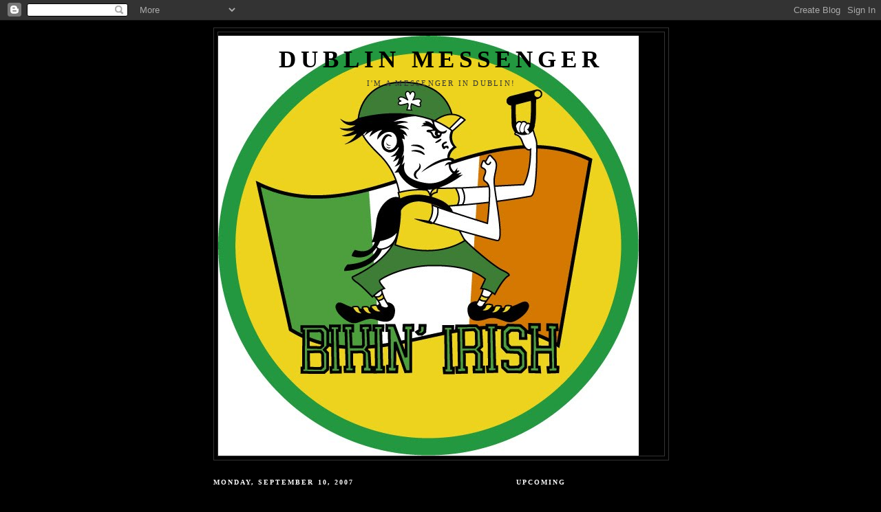

--- FILE ---
content_type: text/html; charset=UTF-8
request_url: https://dublinmessengers.blogspot.com/2007/09/x-days-zurich-dec-26th-jan-1st.html?showComment=1189439460000
body_size: 11388
content:
<!DOCTYPE html>
<html dir='ltr'>
<head>
<link href='https://www.blogger.com/static/v1/widgets/2944754296-widget_css_bundle.css' rel='stylesheet' type='text/css'/>
<meta content='text/html; charset=UTF-8' http-equiv='Content-Type'/>
<meta content='blogger' name='generator'/>
<link href='https://dublinmessengers.blogspot.com/favicon.ico' rel='icon' type='image/x-icon'/>
<link href='http://dublinmessengers.blogspot.com/2007/09/x-days-zurich-dec-26th-jan-1st.html' rel='canonical'/>
<link rel="alternate" type="application/atom+xml" title="Dublin Messenger - Atom" href="https://dublinmessengers.blogspot.com/feeds/posts/default" />
<link rel="alternate" type="application/rss+xml" title="Dublin Messenger - RSS" href="https://dublinmessengers.blogspot.com/feeds/posts/default?alt=rss" />
<link rel="service.post" type="application/atom+xml" title="Dublin Messenger - Atom" href="https://www.blogger.com/feeds/9152441448385423858/posts/default" />

<link rel="alternate" type="application/atom+xml" title="Dublin Messenger - Atom" href="https://dublinmessengers.blogspot.com/feeds/3679083878767204041/comments/default" />
<!--Can't find substitution for tag [blog.ieCssRetrofitLinks]-->
<link href='https://blogger.googleusercontent.com/img/b/R29vZ2xl/AVvXsEgdthWJmwPThHeEf3IynWesFKV-iF7O3GM9MWgkvdqghzvVFc5nnNtl1FNbJgBX5-c5BU3k2fnlqlJRb6eZ962ap7NNyWiLSMbPHb_jxZ3auYJjHMRM_TK3DQMCCgCRsC5ejbCPR1Dx5dk/s320/x-days_webflyer.jpg' rel='image_src'/>
<meta content='http://dublinmessengers.blogspot.com/2007/09/x-days-zurich-dec-26th-jan-1st.html' property='og:url'/>
<meta content='X-Days Zurich, Dec 26th-Jan 1st' property='og:title'/>
<meta content='Zurich are having their 2nd X-Days event this Christmas and New Years. No Irish made it last year, but by all accounts it was a sick week. J...' property='og:description'/>
<meta content='https://blogger.googleusercontent.com/img/b/R29vZ2xl/AVvXsEgdthWJmwPThHeEf3IynWesFKV-iF7O3GM9MWgkvdqghzvVFc5nnNtl1FNbJgBX5-c5BU3k2fnlqlJRb6eZ962ap7NNyWiLSMbPHb_jxZ3auYJjHMRM_TK3DQMCCgCRsC5ejbCPR1Dx5dk/w1200-h630-p-k-no-nu/x-days_webflyer.jpg' property='og:image'/>
<title>Dublin Messenger: X-Days Zurich, Dec 26th-Jan 1st</title>
<style id='page-skin-1' type='text/css'><!--
/*
-----------------------------------------------
Blogger Template Style
Name:     Minima Black
Date:     26 Feb 2004
Updated by: Blogger Team
----------------------------------------------- */
/* Use this with templates/template-twocol.html */
body {
background:#000000;
margin:0;
color:#cccccc;
font: x-small "Trebuchet MS", Trebuchet, Verdana, Sans-serif;
font-size/* */:/**/small;
font-size: /**/small;
text-align: center;
}
a:link {
color:#66B5FF;
text-decoration:none;
}
a:visited {
color:#ff66e1;
text-decoration:none;
}
a:hover {
color:#C94093;
text-decoration:underline;
}
a img {
border-width:0;
}
/* Header
-----------------------------------------------
*/
#header-wrapper {
width:660px;
margin:0 auto 10px;
border:1px solid #333333;
}
#header-inner {
background-position: center;
margin-left: auto;
margin-right: auto;
}
#header {
margin: 5px;
border: 1px solid #333333;
text-align: center;
color:#000000;
}
#header h1 {
margin:5px 5px 0;
padding:15px 20px .25em;
line-height:1.2em;
text-transform:uppercase;
letter-spacing:.2em;
font: normal bold 266% Times, serif;
}
#header a {
color:#000000;
text-decoration:none;
}
#header a:hover {
color:#000000;
}
#header .description {
margin:0 5px 5px;
padding:0 20px 15px;
max-width:700px;
text-transform:uppercase;
letter-spacing:.2em;
line-height: 1.4em;
font: normal normal 86% Times, serif;
color: #333333;
}
#header img {
margin-left: auto;
margin-right: auto;
}
/* Outer-Wrapper
----------------------------------------------- */
#outer-wrapper {
width: 660px;
margin:0 auto;
padding:10px;
text-align:left;
font: normal normal 100% 'Trebuchet MS',Trebuchet,Verdana,Sans-serif;
}
#main-wrapper {
width: 410px;
float: left;
word-wrap: break-word; /* fix for long text breaking sidebar float in IE */
overflow: hidden;     /* fix for long non-text content breaking IE sidebar float */
}
#sidebar-wrapper {
width: 220px;
float: right;
word-wrap: break-word; /* fix for long text breaking sidebar float in IE */
overflow: hidden;     /* fix for long non-text content breaking IE sidebar float */
}
/* Headings
----------------------------------------------- */
h2 {
margin:1.5em 0 .75em;
font:normal bold 78% Times, serif;
line-height: 1.4em;
text-transform:uppercase;
letter-spacing:.2em;
color:#ffffff;
}
/* Posts
-----------------------------------------------
*/
h2.date-header {
margin:1.5em 0 .5em;
}
.post {
margin:.5em 0 1.5em;
border-bottom:1px dotted #333333;
padding-bottom:1.5em;
}
.post h3 {
margin:.25em 0 0;
padding:0 0 4px;
font-size:140%;
font-weight:normal;
line-height:1.4em;
color:#C94093;
}
.post h3 a, .post h3 a:visited, .post h3 strong {
display:block;
text-decoration:none;
color:#C94093;
font-weight:bold;
}
.post h3 strong, .post h3 a:hover {
color:#cccccc;
}
.post-body {
margin:0 0 .75em;
line-height:1.6em;
}
.post-body blockquote {
line-height:1.3em;
}
.post-footer {
margin: .75em 0;
color:#ffffff;
text-transform:uppercase;
letter-spacing:.1em;
font: normal normal 78% Times, serif;
line-height: 1.4em;
}
.comment-link {
margin-left:.6em;
}
.post img, table.tr-caption-container {
padding:4px;
border:1px solid #333333;
}
.tr-caption-container img {
border: none;
padding: 0;
}
.post blockquote {
margin:1em 20px;
}
.post blockquote p {
margin:.75em 0;
}
/* Comments
----------------------------------------------- */
#comments h4 {
margin:1em 0;
font-weight: bold;
line-height: 1.4em;
text-transform:uppercase;
letter-spacing:.2em;
color: #ffffff;
}
#comments-block {
margin:1em 0 1.5em;
line-height:1.6em;
}
#comments-block .comment-author {
margin:.5em 0;
}
#comments-block .comment-body {
margin:.25em 0 0;
}
#comments-block .comment-footer {
margin:-.25em 0 2em;
line-height: 1.4em;
text-transform:uppercase;
letter-spacing:.1em;
}
#comments-block .comment-body p {
margin:0 0 .75em;
}
.deleted-comment {
font-style:italic;
color:gray;
}
.feed-links {
clear: both;
line-height: 2.5em;
}
#blog-pager-newer-link {
float: left;
}
#blog-pager-older-link {
float: right;
}
#blog-pager {
text-align: center;
}
/* Sidebar Content
----------------------------------------------- */
.sidebar {
color: #cccccc;
line-height: 1.5em;
}
.sidebar ul {
list-style:none;
margin:0 0 0;
padding:0 0 0;
}
.sidebar li {
margin:0;
padding-top:0;
padding-right:0;
padding-bottom:.25em;
padding-left:15px;
text-indent:-15px;
line-height:1.5em;
}
.sidebar .widget, .main .widget {
border-bottom:1px dotted #333333;
margin:0 0 1.5em;
padding:0 0 1.5em;
}
.main .Blog {
border-bottom-width: 0;
}
/* Profile
----------------------------------------------- */
.profile-img {
float: left;
margin-top: 0;
margin-right: 5px;
margin-bottom: 5px;
margin-left: 0;
padding: 4px;
border: 1px solid #333333;
}
.profile-data {
margin:0;
text-transform:uppercase;
letter-spacing:.1em;
font: normal normal 78% Times, serif;
color: #ffffff;
font-weight: bold;
line-height: 1.6em;
}
.profile-datablock {
margin:.5em 0 .5em;
}
.profile-textblock {
margin: 0.5em 0;
line-height: 1.6em;
}
.profile-link {
font: normal normal 78% Times, serif;
text-transform: uppercase;
letter-spacing: .1em;
}
/* Footer
----------------------------------------------- */
#footer {
width:660px;
clear:both;
margin:0 auto;
padding-top:15px;
line-height: 1.6em;
text-transform:uppercase;
letter-spacing:.1em;
text-align: center;
}

--></style>
<link href='https://www.blogger.com/dyn-css/authorization.css?targetBlogID=9152441448385423858&amp;zx=3494cbb3-8ba9-40f6-ae1f-9541c9f01942' media='none' onload='if(media!=&#39;all&#39;)media=&#39;all&#39;' rel='stylesheet'/><noscript><link href='https://www.blogger.com/dyn-css/authorization.css?targetBlogID=9152441448385423858&amp;zx=3494cbb3-8ba9-40f6-ae1f-9541c9f01942' rel='stylesheet'/></noscript>
<meta name='google-adsense-platform-account' content='ca-host-pub-1556223355139109'/>
<meta name='google-adsense-platform-domain' content='blogspot.com'/>

</head>
<body>
<div class='navbar section' id='navbar'><div class='widget Navbar' data-version='1' id='Navbar1'><script type="text/javascript">
    function setAttributeOnload(object, attribute, val) {
      if(window.addEventListener) {
        window.addEventListener('load',
          function(){ object[attribute] = val; }, false);
      } else {
        window.attachEvent('onload', function(){ object[attribute] = val; });
      }
    }
  </script>
<div id="navbar-iframe-container"></div>
<script type="text/javascript" src="https://apis.google.com/js/platform.js"></script>
<script type="text/javascript">
      gapi.load("gapi.iframes:gapi.iframes.style.bubble", function() {
        if (gapi.iframes && gapi.iframes.getContext) {
          gapi.iframes.getContext().openChild({
              url: 'https://www.blogger.com/navbar/9152441448385423858?po\x3d3679083878767204041\x26origin\x3dhttps://dublinmessengers.blogspot.com',
              where: document.getElementById("navbar-iframe-container"),
              id: "navbar-iframe"
          });
        }
      });
    </script><script type="text/javascript">
(function() {
var script = document.createElement('script');
script.type = 'text/javascript';
script.src = '//pagead2.googlesyndication.com/pagead/js/google_top_exp.js';
var head = document.getElementsByTagName('head')[0];
if (head) {
head.appendChild(script);
}})();
</script>
</div></div>
<div id='outer-wrapper'><div id='wrap2'>
<!-- skip links for text browsers -->
<span id='skiplinks' style='display:none;'>
<a href='#main'>skip to main </a> |
      <a href='#sidebar'>skip to sidebar</a>
</span>
<div id='header-wrapper'>
<div class='header section' id='header'><div class='widget Header' data-version='1' id='Header1'>
<div id='header-inner' style='background-image: url("https://blogger.googleusercontent.com/img/b/R29vZ2xl/AVvXsEjNV4oo0x8vZJaCAjOpag-MGUKWMPRj2iMKTWwxX__5MxQ64hdgJHzvzJ_4g420bhGHdyoJ2XVTvaZ88HExbBzRwiA4pfys_00LxyPixzt68UpWu1IgVkpdNJqzVbgA9ACYvyBhFE4QmA9g/s660/fiona-1.jpg"); background-position: left; min-height: 611px; _height: 611px; background-repeat: no-repeat; '>
<div class='titlewrapper' style='background: transparent'>
<h1 class='title' style='background: transparent; border-width: 0px'>
<a href='https://dublinmessengers.blogspot.com/'>
Dublin Messenger
</a>
</h1>
</div>
<div class='descriptionwrapper'>
<p class='description'><span>I'm a messenger in Dublin!</span></p>
</div>
</div>
</div></div>
</div>
<div id='content-wrapper'>
<div id='crosscol-wrapper' style='text-align:center'>
<div class='crosscol no-items section' id='crosscol'></div>
</div>
<div id='main-wrapper'>
<div class='main section' id='main'><div class='widget Blog' data-version='1' id='Blog1'>
<div class='blog-posts hfeed'>

          <div class="date-outer">
        
<h2 class='date-header'><span>Monday, September 10, 2007</span></h2>

          <div class="date-posts">
        
<div class='post-outer'>
<div class='post hentry uncustomized-post-template' itemprop='blogPost' itemscope='itemscope' itemtype='http://schema.org/BlogPosting'>
<meta content='https://blogger.googleusercontent.com/img/b/R29vZ2xl/AVvXsEgdthWJmwPThHeEf3IynWesFKV-iF7O3GM9MWgkvdqghzvVFc5nnNtl1FNbJgBX5-c5BU3k2fnlqlJRb6eZ962ap7NNyWiLSMbPHb_jxZ3auYJjHMRM_TK3DQMCCgCRsC5ejbCPR1Dx5dk/s320/x-days_webflyer.jpg' itemprop='image_url'/>
<meta content='9152441448385423858' itemprop='blogId'/>
<meta content='3679083878767204041' itemprop='postId'/>
<a name='3679083878767204041'></a>
<h3 class='post-title entry-title' itemprop='name'>
X-Days Zurich, Dec 26th-Jan 1st
</h3>
<div class='post-header'>
<div class='post-header-line-1'></div>
</div>
<div class='post-body entry-content' id='post-body-3679083878767204041' itemprop='description articleBody'>
<a href="https://blogger.googleusercontent.com/img/b/R29vZ2xl/AVvXsEgdthWJmwPThHeEf3IynWesFKV-iF7O3GM9MWgkvdqghzvVFc5nnNtl1FNbJgBX5-c5BU3k2fnlqlJRb6eZ962ap7NNyWiLSMbPHb_jxZ3auYJjHMRM_TK3DQMCCgCRsC5ejbCPR1Dx5dk/s1600-h/x-days_webflyer.jpg" onblur="try {parent.deselectBloggerImageGracefully();} catch(e) {}"><img alt="" border="0" id="BLOGGER_PHOTO_ID_5108566299036560946" src="https://blogger.googleusercontent.com/img/b/R29vZ2xl/AVvXsEgdthWJmwPThHeEf3IynWesFKV-iF7O3GM9MWgkvdqghzvVFc5nnNtl1FNbJgBX5-c5BU3k2fnlqlJRb6eZ962ap7NNyWiLSMbPHb_jxZ3auYJjHMRM_TK3DQMCCgCRsC5ejbCPR1Dx5dk/s320/x-days_webflyer.jpg" style="margin: 0pt 10px 10px 0pt; float: left; cursor: pointer;" /></a><br />Zurich are having their 2nd X-Days event this Christmas and New Years. No Irish made it last year, but by all accounts it was a sick week. James Tait will attest to that, and we all know he knows a good party when he sees one.<br /><br />Just getting to see part of a proper 6-day event on a 50 degree banked indoor velodrome is good enough, but to have the chance to ride it, and race in front of the massive crowd that gathers there is another altogether.<br /><br />Add to that, alleycats, lake-jumping, fondue, massages, karaoke etc and you are guaranteed a great time. These guys know how to organise a great event. Food will be cheap, beer will be cheap.<br /><br />Check the website <a href="http://www.x-days-zurich.ch/">here</a> for registration info and some scoop from last years event. <a href="http://www.aerlingus.com/cgi-bin/obel01im1/bookonline/index.jsp">Aer Lingus</a> and <a href="http://www.swiss.com/web/EN/Pages/index.aspx?1189431182281&amp;Country=GB">Swiss air</a> fly direct and flights are going for between &#8364;200 and &#8364;250 at the minute. Consider it an early Christmas present to yourself, you've had a hard year, you've really earned it :)
<div style='clear: both;'></div>
</div>
<div class='post-footer'>
<div class='post-footer-line post-footer-line-1'>
<span class='post-author vcard'>
Posted by
<span class='fn' itemprop='author' itemscope='itemscope' itemtype='http://schema.org/Person'>
<meta content='https://www.blogger.com/profile/17359961299776696565' itemprop='url'/>
<a class='g-profile' href='https://www.blogger.com/profile/17359961299776696565' rel='author' title='author profile'>
<span itemprop='name'>Dublin Messengers</span>
</a>
</span>
</span>
<span class='post-timestamp'>
at
<meta content='http://dublinmessengers.blogspot.com/2007/09/x-days-zurich-dec-26th-jan-1st.html' itemprop='url'/>
<a class='timestamp-link' href='https://dublinmessengers.blogspot.com/2007/09/x-days-zurich-dec-26th-jan-1st.html' rel='bookmark' title='permanent link'><abbr class='published' itemprop='datePublished' title='2007-09-10T14:24:00+01:00'>2:24&#8239;PM</abbr></a>
</span>
<span class='post-comment-link'>
</span>
<span class='post-icons'>
<span class='item-control blog-admin pid-2063123165'>
<a href='https://www.blogger.com/post-edit.g?blogID=9152441448385423858&postID=3679083878767204041&from=pencil' title='Edit Post'>
<img alt='' class='icon-action' height='18' src='https://resources.blogblog.com/img/icon18_edit_allbkg.gif' width='18'/>
</a>
</span>
</span>
<div class='post-share-buttons goog-inline-block'>
</div>
</div>
<div class='post-footer-line post-footer-line-2'>
<span class='post-labels'>
Labels:
<a href='https://dublinmessengers.blogspot.com/search/label/Alleycats' rel='tag'>Alleycats</a>
</span>
</div>
<div class='post-footer-line post-footer-line-3'>
<span class='post-location'>
</span>
</div>
</div>
</div>
<div class='comments' id='comments'>
<a name='comments'></a>
<h4>1 comment:</h4>
<div id='Blog1_comments-block-wrapper'>
<dl class='avatar-comment-indent' id='comments-block'>
<dt class='comment-author ' id='c8915792486574160485'>
<a name='c8915792486574160485'></a>
<div class="avatar-image-container avatar-stock"><span dir="ltr"><a href="https://www.blogger.com/profile/06118156801745577238" target="" rel="nofollow" onclick="" class="avatar-hovercard" id="av-8915792486574160485-06118156801745577238"><img src="//www.blogger.com/img/blogger_logo_round_35.png" width="35" height="35" alt="" title="09dotC">

</a></span></div>
<a href='https://www.blogger.com/profile/06118156801745577238' rel='nofollow'>09dotC</a>
said...
</dt>
<dd class='comment-body' id='Blog1_cmt-8915792486574160485'>
<p>
really wanted to go to this last year but ya know... <BR/>So this year is the plan. Swissair charge &#8364;50 for the bike each way so watch out for that.Aerlingus fly here as well.
</p>
</dd>
<dd class='comment-footer'>
<span class='comment-timestamp'>
<a href='https://dublinmessengers.blogspot.com/2007/09/x-days-zurich-dec-26th-jan-1st.html?showComment=1189439460000#c8915792486574160485' title='comment permalink'>
September 10, 2007 at 4:51&#8239;PM
</a>
<span class='item-control blog-admin pid-2111826063'>
<a class='comment-delete' href='https://www.blogger.com/comment/delete/9152441448385423858/8915792486574160485' title='Delete Comment'>
<img src='https://resources.blogblog.com/img/icon_delete13.gif'/>
</a>
</span>
</span>
</dd>
</dl>
</div>
<p class='comment-footer'>
<a href='https://www.blogger.com/comment/fullpage/post/9152441448385423858/3679083878767204041' onclick=''>Post a Comment</a>
</p>
</div>
</div>

        </div></div>
      
</div>
<div class='blog-pager' id='blog-pager'>
<span id='blog-pager-newer-link'>
<a class='blog-pager-newer-link' href='https://dublinmessengers.blogspot.com/2007/09/banana-bike.html' id='Blog1_blog-pager-newer-link' title='Newer Post'>Newer Post</a>
</span>
<span id='blog-pager-older-link'>
<a class='blog-pager-older-link' href='https://dublinmessengers.blogspot.com/2007/09/paradise-weekend.html' id='Blog1_blog-pager-older-link' title='Older Post'>Older Post</a>
</span>
<a class='home-link' href='https://dublinmessengers.blogspot.com/'>Home</a>
</div>
<div class='clear'></div>
<div class='post-feeds'>
<div class='feed-links'>
Subscribe to:
<a class='feed-link' href='https://dublinmessengers.blogspot.com/feeds/3679083878767204041/comments/default' target='_blank' type='application/atom+xml'>Post Comments (Atom)</a>
</div>
</div>
</div></div>
</div>
<div id='sidebar-wrapper'>
<div class='sidebar section' id='sidebar'><div class='widget TextList' data-version='1' id='TextList1'>
<h2>Upcoming</h2>
<div class='widget-content'>
<ul>
<li><a href="http://www.dublinmessengers.org/2009/12/hardcourt-polo-is-reborn-in-dublin.html" target="_new">Hardcourt Polo, Saturdays, 1pm, Sundrive Park</a></li>
<li><a href="http://www.globalgutz.org" target="_new">Global Gutz, 19th June 2010</a></li>
<li><a href="http://www.cmwcguatemala.com/" target="_new">CMWC 2010, <yoono-highlight onmouseout="___yoonoLink.onYoonoOut(this)" onmouseover="___yoonoLink.onYoonoOver(event,this)" keywords="Guatemala" class="yoono-link-hover">Guatemala</yoono-highlight>, Sep. 10-12th</a></li>
</ul>
<div class='clear'></div>
</div>
</div><div class='widget HTML' data-version='1' id='HTML2'>
<div class='widget-content'>
<style type="text/css">table.lfmWidget07e5f8afe739d2a5b8d8b597b68f6512 td {margin:0 !important;padding:0 !important;border:0 !important;}table.lfmWidget07e5f8afe739d2a5b8d8b597b68f6512 tr.lfmHead a:hover {background:url(https://lh3.googleusercontent.com/blogger_img_proxy/AEn0k_ughaT1aJFxuOBAkg0XjNZ3rh3s1JVXYV9-CSI9ouJtezxoqDWicVnDNK2OoL6xl8mbffbqB29U62scitMdoz5ia2ks4Sk53yCT3xBy-UALgDi9Xjek9ZapZpWzkCSiBBO1DzdJ3Jo=s0-d) no-repeat 0 0 !important;}table.lfmWidget07e5f8afe739d2a5b8d8b597b68f6512 tr.lfmEmbed object {float:left;}table.lfmWidget07e5f8afe739d2a5b8d8b597b68f6512 tr.lfmFoot td.lfmConfig a:hover {background:url(https://lh3.googleusercontent.com/blogger_img_proxy/AEn0k_v5Jq54LQNzIaOhHQap5vXPC88LCDwsmo_a1UJG9OCjVE5alHE_JEjO51UqflSXezoikqJUrfiQdTNx8_YgGKnd6-SH7j4qQpotlgOcsXsOMZ4lYQ91Y4XZ25c=s0-d) no-repeat 0px 0 !important;;}table.lfmWidget07e5f8afe739d2a5b8d8b597b68f6512 tr.lfmFoot td.lfmView a:hover {background:url(https://lh3.googleusercontent.com/blogger_img_proxy/AEn0k_v5Jq54LQNzIaOhHQap5vXPC88LCDwsmo_a1UJG9OCjVE5alHE_JEjO51UqflSXezoikqJUrfiQdTNx8_YgGKnd6-SH7j4qQpotlgOcsXsOMZ4lYQ91Y4XZ25c=s0-d) no-repeat -85px 0 !important;}table.lfmWidget07e5f8afe739d2a5b8d8b597b68f6512 tr.lfmFoot td.lfmPopup a:hover {background:url(https://lh3.googleusercontent.com/blogger_img_proxy/AEn0k_v5Jq54LQNzIaOhHQap5vXPC88LCDwsmo_a1UJG9OCjVE5alHE_JEjO51UqflSXezoikqJUrfiQdTNx8_YgGKnd6-SH7j4qQpotlgOcsXsOMZ4lYQ91Y4XZ25c=s0-d) no-repeat -159px 0 !important;}</style>
<table border="0" cellpadding="0" cellspacing="0" style="width:184px;" class="lfmWidget07e5f8afe739d2a5b8d8b597b68f6512"><tr class="lfmHead"><td><a style="display:block;overflow:hidden;height:20px;width:184px;background:url(https://lh3.googleusercontent.com/blogger_img_proxy/AEn0k_ughaT1aJFxuOBAkg0XjNZ3rh3s1JVXYV9-CSI9ouJtezxoqDWicVnDNK2OoL6xl8mbffbqB29U62scitMdoz5ia2ks4Sk53yCT3xBy-UALgDi9Xjek9ZapZpWzkCSiBBO1DzdJ3Jo=s0-d) no-repeat 0 -20px;text-decoration:none;border:0;" href="http://www.last.fm/listen/globaltags/bicycle" target="_blank" title="Music tagged bicycle "></a></td></tr><tr class="lfmEmbed"><td><object data="http://cdn.last.fm/widgets/radio/19.swf" width="184" codebase="http://download.macromedia.com/pub/shockwave/cabs/flash/swflash.cab#version=7,0,0,0" height="140" type="application/x-shockwave-flash"> <param value="//cdn.last.fm/widgets/radio/19.swf" name="movie"> <param value="lfmMode=radio&amp;radioURL=globaltags%2Fbicycle&amp;title=Music+tagged+bicycle+&amp;theme=black&amp;autostart=&amp;lang=en&amp;widget_id=07e5f8afe739d2a5b8d8b597b68f6512" name="flashvars"/> <param value="000000" name="bgcolor"/> <param value="high" name="quality"/> <param value="always" name="allowScriptAccess"/> <param value="all" name="allowNetworking"/> </object></td></tr><tr class="lfmFoot"><td style="background:url(https://lh3.googleusercontent.com/blogger_img_proxy/AEn0k_s0Xiv30K78ZP5gy2Y2avrcTez8LXxLcYdQXRRulfH7iwA2-EKFVzfruPg0sZaw-09oYfwFquRpkaSDwLR_Gz-3Rg-PjRpA_HF7KF4In2YCg5aVE--R-C8=s0-d) repeat-x 0 0;text-align:right;"><table border="0" cellspacing="0" cellpadding="0" style="width:184px;"><tr><td class="lfmConfig"><a style="display:block;overflow:hidden;width:85px;height:20px;float:right;background:url(https://lh3.googleusercontent.com/blogger_img_proxy/AEn0k_v5Jq54LQNzIaOhHQap5vXPC88LCDwsmo_a1UJG9OCjVE5alHE_JEjO51UqflSXezoikqJUrfiQdTNx8_YgGKnd6-SH7j4qQpotlgOcsXsOMZ4lYQ91Y4XZ25c=s0-d) no-repeat 0px -20px;text-decoration:none;border:0;" href="http://www.last.fm/widgets/?url=globaltags%2Fbicycle&amp;colour=black&amp;size=regular&amp;autostart=&amp;from=code&amp;widget=radio" target="_blank" title="Get your own widget"></a></td><td style="width:74px;" class="lfmView"><a style="display:block;overflow:hidden;width:74px;height:20px;background:url(https://lh3.googleusercontent.com/blogger_img_proxy/AEn0k_v5Jq54LQNzIaOhHQap5vXPC88LCDwsmo_a1UJG9OCjVE5alHE_JEjO51UqflSXezoikqJUrfiQdTNx8_YgGKnd6-SH7j4qQpotlgOcsXsOMZ4lYQ91Y4XZ25c=s0-d) no-repeat -85px -20px;text-decoration:none;border:0;" href="http://www.last.fm/" target="_blank" title="Visit Last.fm"></a></td><td style="width:25px;" class="lfmPopup"><a style="display:block;overflow:hidden;width:25px;height:20px;background:url(https://lh3.googleusercontent.com/blogger_img_proxy/AEn0k_v5Jq54LQNzIaOhHQap5vXPC88LCDwsmo_a1UJG9OCjVE5alHE_JEjO51UqflSXezoikqJUrfiQdTNx8_YgGKnd6-SH7j4qQpotlgOcsXsOMZ4lYQ91Y4XZ25c=s0-d) no-repeat -159px -20px;text-decoration:none;border:0;" href="http://www.last.fm/widgets/popup/?url=globaltags%2Fbicycle&amp;colour=black&amp;size=regular&amp;autostart=&amp;from=code&amp;widget=radio&amp;resize=1" target="_blank" title="Load this radio in a pop up" onclick="window.open(this.href + '&amp;resize=0','lfm_popup','height=240,width=234,resizable=yes,scrollbars=yes'); return false;"></a></td></tr></table></td></tr></table>
</div>
<div class='clear'></div>
</div><div class='widget BlogArchive' data-version='1' id='BlogArchive1'>
<h2>Archive</h2>
<div class='widget-content'>
<div id='ArchiveList'>
<div id='BlogArchive1_ArchiveList'>
<ul class='hierarchy'>
<li class='archivedate collapsed'>
<a class='toggle' href='javascript:void(0)'>
<span class='zippy'>

        &#9658;&#160;
      
</span>
</a>
<a class='post-count-link' href='https://dublinmessengers.blogspot.com/2009/'>
2009
</a>
<span class='post-count' dir='ltr'>(46)</span>
<ul class='hierarchy'>
<li class='archivedate collapsed'>
<a class='toggle' href='javascript:void(0)'>
<span class='zippy'>

        &#9658;&#160;
      
</span>
</a>
<a class='post-count-link' href='https://dublinmessengers.blogspot.com/2009/12/'>
December 2009
</a>
<span class='post-count' dir='ltr'>(4)</span>
</li>
</ul>
<ul class='hierarchy'>
<li class='archivedate collapsed'>
<a class='toggle' href='javascript:void(0)'>
<span class='zippy'>

        &#9658;&#160;
      
</span>
</a>
<a class='post-count-link' href='https://dublinmessengers.blogspot.com/2009/11/'>
November 2009
</a>
<span class='post-count' dir='ltr'>(2)</span>
</li>
</ul>
<ul class='hierarchy'>
<li class='archivedate collapsed'>
<a class='toggle' href='javascript:void(0)'>
<span class='zippy'>

        &#9658;&#160;
      
</span>
</a>
<a class='post-count-link' href='https://dublinmessengers.blogspot.com/2009/10/'>
October 2009
</a>
<span class='post-count' dir='ltr'>(4)</span>
</li>
</ul>
<ul class='hierarchy'>
<li class='archivedate collapsed'>
<a class='toggle' href='javascript:void(0)'>
<span class='zippy'>

        &#9658;&#160;
      
</span>
</a>
<a class='post-count-link' href='https://dublinmessengers.blogspot.com/2009/07/'>
July 2009
</a>
<span class='post-count' dir='ltr'>(1)</span>
</li>
</ul>
<ul class='hierarchy'>
<li class='archivedate collapsed'>
<a class='toggle' href='javascript:void(0)'>
<span class='zippy'>

        &#9658;&#160;
      
</span>
</a>
<a class='post-count-link' href='https://dublinmessengers.blogspot.com/2009/06/'>
June 2009
</a>
<span class='post-count' dir='ltr'>(4)</span>
</li>
</ul>
<ul class='hierarchy'>
<li class='archivedate collapsed'>
<a class='toggle' href='javascript:void(0)'>
<span class='zippy'>

        &#9658;&#160;
      
</span>
</a>
<a class='post-count-link' href='https://dublinmessengers.blogspot.com/2009/05/'>
May 2009
</a>
<span class='post-count' dir='ltr'>(4)</span>
</li>
</ul>
<ul class='hierarchy'>
<li class='archivedate collapsed'>
<a class='toggle' href='javascript:void(0)'>
<span class='zippy'>

        &#9658;&#160;
      
</span>
</a>
<a class='post-count-link' href='https://dublinmessengers.blogspot.com/2009/04/'>
April 2009
</a>
<span class='post-count' dir='ltr'>(6)</span>
</li>
</ul>
<ul class='hierarchy'>
<li class='archivedate collapsed'>
<a class='toggle' href='javascript:void(0)'>
<span class='zippy'>

        &#9658;&#160;
      
</span>
</a>
<a class='post-count-link' href='https://dublinmessengers.blogspot.com/2009/03/'>
March 2009
</a>
<span class='post-count' dir='ltr'>(3)</span>
</li>
</ul>
<ul class='hierarchy'>
<li class='archivedate collapsed'>
<a class='toggle' href='javascript:void(0)'>
<span class='zippy'>

        &#9658;&#160;
      
</span>
</a>
<a class='post-count-link' href='https://dublinmessengers.blogspot.com/2009/02/'>
February 2009
</a>
<span class='post-count' dir='ltr'>(10)</span>
</li>
</ul>
<ul class='hierarchy'>
<li class='archivedate collapsed'>
<a class='toggle' href='javascript:void(0)'>
<span class='zippy'>

        &#9658;&#160;
      
</span>
</a>
<a class='post-count-link' href='https://dublinmessengers.blogspot.com/2009/01/'>
January 2009
</a>
<span class='post-count' dir='ltr'>(8)</span>
</li>
</ul>
</li>
</ul>
<ul class='hierarchy'>
<li class='archivedate collapsed'>
<a class='toggle' href='javascript:void(0)'>
<span class='zippy'>

        &#9658;&#160;
      
</span>
</a>
<a class='post-count-link' href='https://dublinmessengers.blogspot.com/2008/'>
2008
</a>
<span class='post-count' dir='ltr'>(97)</span>
<ul class='hierarchy'>
<li class='archivedate collapsed'>
<a class='toggle' href='javascript:void(0)'>
<span class='zippy'>

        &#9658;&#160;
      
</span>
</a>
<a class='post-count-link' href='https://dublinmessengers.blogspot.com/2008/12/'>
December 2008
</a>
<span class='post-count' dir='ltr'>(12)</span>
</li>
</ul>
<ul class='hierarchy'>
<li class='archivedate collapsed'>
<a class='toggle' href='javascript:void(0)'>
<span class='zippy'>

        &#9658;&#160;
      
</span>
</a>
<a class='post-count-link' href='https://dublinmessengers.blogspot.com/2008/11/'>
November 2008
</a>
<span class='post-count' dir='ltr'>(8)</span>
</li>
</ul>
<ul class='hierarchy'>
<li class='archivedate collapsed'>
<a class='toggle' href='javascript:void(0)'>
<span class='zippy'>

        &#9658;&#160;
      
</span>
</a>
<a class='post-count-link' href='https://dublinmessengers.blogspot.com/2008/10/'>
October 2008
</a>
<span class='post-count' dir='ltr'>(13)</span>
</li>
</ul>
<ul class='hierarchy'>
<li class='archivedate collapsed'>
<a class='toggle' href='javascript:void(0)'>
<span class='zippy'>

        &#9658;&#160;
      
</span>
</a>
<a class='post-count-link' href='https://dublinmessengers.blogspot.com/2008/09/'>
September 2008
</a>
<span class='post-count' dir='ltr'>(10)</span>
</li>
</ul>
<ul class='hierarchy'>
<li class='archivedate collapsed'>
<a class='toggle' href='javascript:void(0)'>
<span class='zippy'>

        &#9658;&#160;
      
</span>
</a>
<a class='post-count-link' href='https://dublinmessengers.blogspot.com/2008/08/'>
August 2008
</a>
<span class='post-count' dir='ltr'>(4)</span>
</li>
</ul>
<ul class='hierarchy'>
<li class='archivedate collapsed'>
<a class='toggle' href='javascript:void(0)'>
<span class='zippy'>

        &#9658;&#160;
      
</span>
</a>
<a class='post-count-link' href='https://dublinmessengers.blogspot.com/2008/07/'>
July 2008
</a>
<span class='post-count' dir='ltr'>(4)</span>
</li>
</ul>
<ul class='hierarchy'>
<li class='archivedate collapsed'>
<a class='toggle' href='javascript:void(0)'>
<span class='zippy'>

        &#9658;&#160;
      
</span>
</a>
<a class='post-count-link' href='https://dublinmessengers.blogspot.com/2008/06/'>
June 2008
</a>
<span class='post-count' dir='ltr'>(4)</span>
</li>
</ul>
<ul class='hierarchy'>
<li class='archivedate collapsed'>
<a class='toggle' href='javascript:void(0)'>
<span class='zippy'>

        &#9658;&#160;
      
</span>
</a>
<a class='post-count-link' href='https://dublinmessengers.blogspot.com/2008/05/'>
May 2008
</a>
<span class='post-count' dir='ltr'>(3)</span>
</li>
</ul>
<ul class='hierarchy'>
<li class='archivedate collapsed'>
<a class='toggle' href='javascript:void(0)'>
<span class='zippy'>

        &#9658;&#160;
      
</span>
</a>
<a class='post-count-link' href='https://dublinmessengers.blogspot.com/2008/04/'>
April 2008
</a>
<span class='post-count' dir='ltr'>(12)</span>
</li>
</ul>
<ul class='hierarchy'>
<li class='archivedate collapsed'>
<a class='toggle' href='javascript:void(0)'>
<span class='zippy'>

        &#9658;&#160;
      
</span>
</a>
<a class='post-count-link' href='https://dublinmessengers.blogspot.com/2008/03/'>
March 2008
</a>
<span class='post-count' dir='ltr'>(9)</span>
</li>
</ul>
<ul class='hierarchy'>
<li class='archivedate collapsed'>
<a class='toggle' href='javascript:void(0)'>
<span class='zippy'>

        &#9658;&#160;
      
</span>
</a>
<a class='post-count-link' href='https://dublinmessengers.blogspot.com/2008/02/'>
February 2008
</a>
<span class='post-count' dir='ltr'>(7)</span>
</li>
</ul>
<ul class='hierarchy'>
<li class='archivedate collapsed'>
<a class='toggle' href='javascript:void(0)'>
<span class='zippy'>

        &#9658;&#160;
      
</span>
</a>
<a class='post-count-link' href='https://dublinmessengers.blogspot.com/2008/01/'>
January 2008
</a>
<span class='post-count' dir='ltr'>(11)</span>
</li>
</ul>
</li>
</ul>
<ul class='hierarchy'>
<li class='archivedate expanded'>
<a class='toggle' href='javascript:void(0)'>
<span class='zippy toggle-open'>

        &#9660;&#160;
      
</span>
</a>
<a class='post-count-link' href='https://dublinmessengers.blogspot.com/2007/'>
2007
</a>
<span class='post-count' dir='ltr'>(66)</span>
<ul class='hierarchy'>
<li class='archivedate collapsed'>
<a class='toggle' href='javascript:void(0)'>
<span class='zippy'>

        &#9658;&#160;
      
</span>
</a>
<a class='post-count-link' href='https://dublinmessengers.blogspot.com/2007/12/'>
December 2007
</a>
<span class='post-count' dir='ltr'>(14)</span>
</li>
</ul>
<ul class='hierarchy'>
<li class='archivedate collapsed'>
<a class='toggle' href='javascript:void(0)'>
<span class='zippy'>

        &#9658;&#160;
      
</span>
</a>
<a class='post-count-link' href='https://dublinmessengers.blogspot.com/2007/11/'>
November 2007
</a>
<span class='post-count' dir='ltr'>(16)</span>
</li>
</ul>
<ul class='hierarchy'>
<li class='archivedate collapsed'>
<a class='toggle' href='javascript:void(0)'>
<span class='zippy'>

        &#9658;&#160;
      
</span>
</a>
<a class='post-count-link' href='https://dublinmessengers.blogspot.com/2007/10/'>
October 2007
</a>
<span class='post-count' dir='ltr'>(19)</span>
</li>
</ul>
<ul class='hierarchy'>
<li class='archivedate expanded'>
<a class='toggle' href='javascript:void(0)'>
<span class='zippy toggle-open'>

        &#9660;&#160;
      
</span>
</a>
<a class='post-count-link' href='https://dublinmessengers.blogspot.com/2007/09/'>
September 2007
</a>
<span class='post-count' dir='ltr'>(16)</span>
<ul class='posts'>
<li><a href='https://dublinmessengers.blogspot.com/2007/09/eh-get-practising.html'>Eh... get practising</a></li>
<li><a href='https://dublinmessengers.blogspot.com/2007/09/24-hours.html'>24 Hours</a></li>
<li><a href='https://dublinmessengers.blogspot.com/2007/09/trusty-steed.html'>Trusty steed</a></li>
<li><a href='https://dublinmessengers.blogspot.com/2007/09/virtual-light.html'>Virtual Light</a></li>
<li><a href='https://dublinmessengers.blogspot.com/2007/09/seomra-spraoi-this-saturday.html'>Seomra Spraoi, this Saturday</a></li>
<li><a href='https://dublinmessengers.blogspot.com/2007/09/stick-it-up-yer-goother-alleycat.html'>Stick it up yer Goother! (alleycat)</a></li>
<li><a href='https://dublinmessengers.blogspot.com/2007/09/gearing-chart.html'>Gearing chart</a></li>
<li><a href='https://dublinmessengers.blogspot.com/2007/09/history-lesson.html'>History Lesson</a></li>
<li><a href='https://dublinmessengers.blogspot.com/2007/09/car-less-and-care-free.html'>Car-less and Care-free</a></li>
<li><a href='https://dublinmessengers.blogspot.com/2007/09/konichiwa.html'>Konichiwa!</a></li>
<li><a href='https://dublinmessengers.blogspot.com/2007/09/banana-bike.html'>Banana bike</a></li>
<li><a href='https://dublinmessengers.blogspot.com/2007/09/x-days-zurich-dec-26th-jan-1st.html'>X-Days Zurich, Dec 26th-Jan 1st</a></li>
<li><a href='https://dublinmessengers.blogspot.com/2007/09/paradise-weekend.html'>Paradise Weekend</a></li>
<li><a href='https://dublinmessengers.blogspot.com/2007/09/president-speaks.html'>The President speaks</a></li>
<li><a href='https://dublinmessengers.blogspot.com/2007/09/too-much-information.html'>Too much information?</a></li>
<li><a href='https://dublinmessengers.blogspot.com/2007/09/holy-moly.html'>holy moly!</a></li>
</ul>
</li>
</ul>
<ul class='hierarchy'>
<li class='archivedate collapsed'>
<a class='toggle' href='javascript:void(0)'>
<span class='zippy'>

        &#9658;&#160;
      
</span>
</a>
<a class='post-count-link' href='https://dublinmessengers.blogspot.com/2007/08/'>
August 2007
</a>
<span class='post-count' dir='ltr'>(1)</span>
</li>
</ul>
</li>
</ul>
</div>
</div>
<div class='clear'></div>
</div>
</div><div class='widget LinkList' data-version='1' id='LinkList1'>
<h2>Friends</h2>
<div class='widget-content'>
<ul>
<li><a href='http://messengers.org/'>Messengers.org</a></li>
<li><a href='http://cyclecourier.org/vanilla/'>CycleCourier.org</a></li>
<li><a href='http://www.bicyclemessenger.org/'>Bicycle Messenger Emergency Fund</a></li>
<li><a href='http://messmedia.org/'>Mess Media</a></li>
<li><a href='http://cultured.ie/'>Cultured</a></li>
<li><a href='http://www.myspace.com/dublinmessengerzine'>Rubber Side Down Myspace</a></li>
<li><a href='http://www.bikepoloireland.blogspot.com/'>Bike Polo Ireland</a></li>
<li><a href='http://www.thinkbike.ie/'>ThinkBike</a></li>
<li><a href='http://www.movingtargetzine.com/'>Moving Target</a></li>
<li><a href='http://www.swrve.co.uk/'>Swrve</a></li>
<li><a href='http://swobo.com/'>Swobo</a></li>
<li><a href='http://trackstarnyc.com/'>Trackstar</a></li>
<li><a href='http://flickr.com/dublinmessenger'>Flickr Photos</a></li>
<li><a href='http://www.hipsternascar.com/'>Hipster Nascar</a></li>
<li><a href='http://veloturista.blogspot.com/'>Veloturista</a></li>
<li><a href='http://www.messmagazine.net/mess/'>Mess Magazine</a></li>
<li><a href='http://myspace.com/dublinalleycats'>Dublin Alleycats</a></li>
<li><a href='http://myspace.com/cmwcxv'>CMWCXV myspace</a></li>
</ul>
<div class='clear'></div>
</div>
</div><div class='widget Label' data-version='1' id='Label1'>
<h2>Labels</h2>
<div class='widget-content list-label-widget-content'>
<ul>
<li>
<a dir='ltr' href='https://dublinmessengers.blogspot.com/search/label/Alleycats'>Alleycats</a>
<span dir='ltr'>(36)</span>
</li>
<li>
<a dir='ltr' href='https://dublinmessengers.blogspot.com/search/label/news'>news</a>
<span dir='ltr'>(57)</span>
</li>
<li>
<a dir='ltr' href='https://dublinmessengers.blogspot.com/search/label/stuff'>stuff</a>
<span dir='ltr'>(91)</span>
</li>
</ul>
<div class='clear'></div>
</div>
</div><div class='widget HTML' data-version='1' id='HTML3'>
<div class='widget-content'>
<script language="JavaScript1.2" src="//www.altavista.com/static/scripts/translate_engl.js"></script>
</div>
<div class='clear'></div>
</div><div class='widget Feed' data-version='1' id='Feed1'>
<h2>Dublin weather forecast</h2>
<div class='widget-content' id='Feed1_feedItemListDisplay'>
<span style='filter: alpha(25); opacity: 0.25;'>
<a href='http://rss.weather.com/weather/rss/local/EIXX0014?cm_ven=LWO&cm_cat=rss&par=LWO_rss'>Loading...</a>
</span>
</div>
<div class='clear'></div>
</div><div class='widget HTML' data-version='1' id='HTML5'>
<h2 class='title'>VerveEarth</h2>
<div class='widget-content'>
<a href="http://www.verveearth.com/landing/medallion?id=12937" target="_top"><img border="0" width="170" src="https://lh3.googleusercontent.com/blogger_img_proxy/AEn0k_u1umfHf_P9YhtuJv_RqknnvQbZ1g6n1d54y1VBzsrvAbWS6DMvjpX4jX_iRudl3NL2wEFAjA_Vlp_kPszzp2UQkYoECcp61KUX_x5JWMNOb5ypEUSof17BDxXTelKTZkXm=s0-d" height="70"></a>
</div>
<div class='clear'></div>
</div></div>
</div>
<!-- spacer for skins that want sidebar and main to be the same height-->
<div class='clear'>&#160;</div>
</div>
<!-- end content-wrapper -->
<div id='footer-wrapper'>
<div class='footer section' id='footer'><div class='widget HTML' data-version='1' id='HTML1'>
<div class='widget-content'>
<table border="0" width="133" cellspacing="0" cellpadding="3"><tr><td align="center"><a href="http://www.hit-counter-download.com" target="_blank"><img border="0" alt="free hit counter html code download login" src="https://lh3.googleusercontent.com/blogger_img_proxy/AEn0k_sHMerkW-m9LUkP2-UVJZwSTEsi1SnTJ89OtKqntf0R1fURc70KeP4NW9MGyIfh4V5RFjUy2rj50yFN6hulH68Z2Gl3DMr6nsNu51zXGfq6Qj6aJzHY6URtW49lElBEcIk5GNaggbU=s0-d"></a></td></tr><tr><td align="center"><font style="font-family: Geneva, Arial, Helvetica, sans-serif; font-size: 9px; color: #330000; text-decoration: none;"> <a style="font-family: Geneva, Arial, Helvetica, sans-serif; font-size: 9px; color: #555555; text-decoration: none;" href="http://www.hit-counter-download.com/website-design.html" target="_blank" title="website design">website design</a> </font></td></tr></table>
</div>
<div class='clear'></div>
</div><div class='widget HTML' data-version='1' id='HTML4'>
<div class='widget-content'>
<!-- Start of StatCounter Code -->
<script type="text/javascript">
var sc_project=3502316; 
var sc_invisible=1; 
var sc_partition=33; 
var sc_security="583bca86"; 
</script>

<script src="//www.statcounter.com/counter/counter_xhtml.js" type="text/javascript"></script><noscript><div class="statcounter"><a href="http://www.statcounter.com/" target="_blank"><img alt="free web site hit counter" src="https://lh3.googleusercontent.com/blogger_img_proxy/AEn0k_uUgNjjTitK_G8ky6hafsqfSDcbKNetGYE5FS6wrugKT2CnAGJyPVNyPlYbuC9XUlujy3a3HDr2E4kvMOUD55I-gYF8FMEaqEWNBrCj3rRdiqYtvw=s0-d" class="statcounter"></a></div></noscript>
<!-- End of StatCounter Code -->
</div>
<div class='clear'></div>
</div></div>
</div>
</div></div>
<!-- end outer-wrapper -->

<script type="text/javascript" src="https://www.blogger.com/static/v1/widgets/2028843038-widgets.js"></script>
<script type='text/javascript'>
window['__wavt'] = 'AOuZoY4E-1j7gB3i7_KXcNqmvI8er1runA:1768934395485';_WidgetManager._Init('//www.blogger.com/rearrange?blogID\x3d9152441448385423858','//dublinmessengers.blogspot.com/2007/09/x-days-zurich-dec-26th-jan-1st.html','9152441448385423858');
_WidgetManager._SetDataContext([{'name': 'blog', 'data': {'blogId': '9152441448385423858', 'title': 'Dublin Messenger', 'url': 'https://dublinmessengers.blogspot.com/2007/09/x-days-zurich-dec-26th-jan-1st.html', 'canonicalUrl': 'http://dublinmessengers.blogspot.com/2007/09/x-days-zurich-dec-26th-jan-1st.html', 'homepageUrl': 'https://dublinmessengers.blogspot.com/', 'searchUrl': 'https://dublinmessengers.blogspot.com/search', 'canonicalHomepageUrl': 'http://dublinmessengers.blogspot.com/', 'blogspotFaviconUrl': 'https://dublinmessengers.blogspot.com/favicon.ico', 'bloggerUrl': 'https://www.blogger.com', 'hasCustomDomain': false, 'httpsEnabled': true, 'enabledCommentProfileImages': true, 'gPlusViewType': 'FILTERED_POSTMOD', 'adultContent': false, 'analyticsAccountNumber': '', 'encoding': 'UTF-8', 'locale': 'en-US', 'localeUnderscoreDelimited': 'en', 'languageDirection': 'ltr', 'isPrivate': false, 'isMobile': false, 'isMobileRequest': false, 'mobileClass': '', 'isPrivateBlog': false, 'isDynamicViewsAvailable': true, 'feedLinks': '\x3clink rel\x3d\x22alternate\x22 type\x3d\x22application/atom+xml\x22 title\x3d\x22Dublin Messenger - Atom\x22 href\x3d\x22https://dublinmessengers.blogspot.com/feeds/posts/default\x22 /\x3e\n\x3clink rel\x3d\x22alternate\x22 type\x3d\x22application/rss+xml\x22 title\x3d\x22Dublin Messenger - RSS\x22 href\x3d\x22https://dublinmessengers.blogspot.com/feeds/posts/default?alt\x3drss\x22 /\x3e\n\x3clink rel\x3d\x22service.post\x22 type\x3d\x22application/atom+xml\x22 title\x3d\x22Dublin Messenger - Atom\x22 href\x3d\x22https://www.blogger.com/feeds/9152441448385423858/posts/default\x22 /\x3e\n\n\x3clink rel\x3d\x22alternate\x22 type\x3d\x22application/atom+xml\x22 title\x3d\x22Dublin Messenger - Atom\x22 href\x3d\x22https://dublinmessengers.blogspot.com/feeds/3679083878767204041/comments/default\x22 /\x3e\n', 'meTag': '', 'adsenseHostId': 'ca-host-pub-1556223355139109', 'adsenseHasAds': false, 'adsenseAutoAds': false, 'boqCommentIframeForm': true, 'loginRedirectParam': '', 'isGoogleEverywhereLinkTooltipEnabled': true, 'view': '', 'dynamicViewsCommentsSrc': '//www.blogblog.com/dynamicviews/4224c15c4e7c9321/js/comments.js', 'dynamicViewsScriptSrc': '//www.blogblog.com/dynamicviews/6e0d22adcfa5abea', 'plusOneApiSrc': 'https://apis.google.com/js/platform.js', 'disableGComments': true, 'interstitialAccepted': false, 'sharing': {'platforms': [{'name': 'Get link', 'key': 'link', 'shareMessage': 'Get link', 'target': ''}, {'name': 'Facebook', 'key': 'facebook', 'shareMessage': 'Share to Facebook', 'target': 'facebook'}, {'name': 'BlogThis!', 'key': 'blogThis', 'shareMessage': 'BlogThis!', 'target': 'blog'}, {'name': 'X', 'key': 'twitter', 'shareMessage': 'Share to X', 'target': 'twitter'}, {'name': 'Pinterest', 'key': 'pinterest', 'shareMessage': 'Share to Pinterest', 'target': 'pinterest'}, {'name': 'Email', 'key': 'email', 'shareMessage': 'Email', 'target': 'email'}], 'disableGooglePlus': true, 'googlePlusShareButtonWidth': 0, 'googlePlusBootstrap': '\x3cscript type\x3d\x22text/javascript\x22\x3ewindow.___gcfg \x3d {\x27lang\x27: \x27en\x27};\x3c/script\x3e'}, 'hasCustomJumpLinkMessage': false, 'jumpLinkMessage': 'Read more', 'pageType': 'item', 'postId': '3679083878767204041', 'postImageThumbnailUrl': 'https://blogger.googleusercontent.com/img/b/R29vZ2xl/AVvXsEgdthWJmwPThHeEf3IynWesFKV-iF7O3GM9MWgkvdqghzvVFc5nnNtl1FNbJgBX5-c5BU3k2fnlqlJRb6eZ962ap7NNyWiLSMbPHb_jxZ3auYJjHMRM_TK3DQMCCgCRsC5ejbCPR1Dx5dk/s72-c/x-days_webflyer.jpg', 'postImageUrl': 'https://blogger.googleusercontent.com/img/b/R29vZ2xl/AVvXsEgdthWJmwPThHeEf3IynWesFKV-iF7O3GM9MWgkvdqghzvVFc5nnNtl1FNbJgBX5-c5BU3k2fnlqlJRb6eZ962ap7NNyWiLSMbPHb_jxZ3auYJjHMRM_TK3DQMCCgCRsC5ejbCPR1Dx5dk/s320/x-days_webflyer.jpg', 'pageName': 'X-Days Zurich, Dec 26th-Jan 1st', 'pageTitle': 'Dublin Messenger: X-Days Zurich, Dec 26th-Jan 1st'}}, {'name': 'features', 'data': {}}, {'name': 'messages', 'data': {'edit': 'Edit', 'linkCopiedToClipboard': 'Link copied to clipboard!', 'ok': 'Ok', 'postLink': 'Post Link'}}, {'name': 'template', 'data': {'isResponsive': false, 'isAlternateRendering': false, 'isCustom': false}}, {'name': 'view', 'data': {'classic': {'name': 'classic', 'url': '?view\x3dclassic'}, 'flipcard': {'name': 'flipcard', 'url': '?view\x3dflipcard'}, 'magazine': {'name': 'magazine', 'url': '?view\x3dmagazine'}, 'mosaic': {'name': 'mosaic', 'url': '?view\x3dmosaic'}, 'sidebar': {'name': 'sidebar', 'url': '?view\x3dsidebar'}, 'snapshot': {'name': 'snapshot', 'url': '?view\x3dsnapshot'}, 'timeslide': {'name': 'timeslide', 'url': '?view\x3dtimeslide'}, 'isMobile': false, 'title': 'X-Days Zurich, Dec 26th-Jan 1st', 'description': 'Zurich are having their 2nd X-Days event this Christmas and New Years. No Irish made it last year, but by all accounts it was a sick week. J...', 'featuredImage': 'https://blogger.googleusercontent.com/img/b/R29vZ2xl/AVvXsEgdthWJmwPThHeEf3IynWesFKV-iF7O3GM9MWgkvdqghzvVFc5nnNtl1FNbJgBX5-c5BU3k2fnlqlJRb6eZ962ap7NNyWiLSMbPHb_jxZ3auYJjHMRM_TK3DQMCCgCRsC5ejbCPR1Dx5dk/s320/x-days_webflyer.jpg', 'url': 'https://dublinmessengers.blogspot.com/2007/09/x-days-zurich-dec-26th-jan-1st.html', 'type': 'item', 'isSingleItem': true, 'isMultipleItems': false, 'isError': false, 'isPage': false, 'isPost': true, 'isHomepage': false, 'isArchive': false, 'isLabelSearch': false, 'postId': 3679083878767204041}}]);
_WidgetManager._RegisterWidget('_NavbarView', new _WidgetInfo('Navbar1', 'navbar', document.getElementById('Navbar1'), {}, 'displayModeFull'));
_WidgetManager._RegisterWidget('_HeaderView', new _WidgetInfo('Header1', 'header', document.getElementById('Header1'), {}, 'displayModeFull'));
_WidgetManager._RegisterWidget('_BlogView', new _WidgetInfo('Blog1', 'main', document.getElementById('Blog1'), {'cmtInteractionsEnabled': false, 'lightboxEnabled': true, 'lightboxModuleUrl': 'https://www.blogger.com/static/v1/jsbin/4049919853-lbx.js', 'lightboxCssUrl': 'https://www.blogger.com/static/v1/v-css/828616780-lightbox_bundle.css'}, 'displayModeFull'));
_WidgetManager._RegisterWidget('_TextListView', new _WidgetInfo('TextList1', 'sidebar', document.getElementById('TextList1'), {}, 'displayModeFull'));
_WidgetManager._RegisterWidget('_HTMLView', new _WidgetInfo('HTML2', 'sidebar', document.getElementById('HTML2'), {}, 'displayModeFull'));
_WidgetManager._RegisterWidget('_BlogArchiveView', new _WidgetInfo('BlogArchive1', 'sidebar', document.getElementById('BlogArchive1'), {'languageDirection': 'ltr', 'loadingMessage': 'Loading\x26hellip;'}, 'displayModeFull'));
_WidgetManager._RegisterWidget('_LinkListView', new _WidgetInfo('LinkList1', 'sidebar', document.getElementById('LinkList1'), {}, 'displayModeFull'));
_WidgetManager._RegisterWidget('_LabelView', new _WidgetInfo('Label1', 'sidebar', document.getElementById('Label1'), {}, 'displayModeFull'));
_WidgetManager._RegisterWidget('_HTMLView', new _WidgetInfo('HTML3', 'sidebar', document.getElementById('HTML3'), {}, 'displayModeFull'));
_WidgetManager._RegisterWidget('_FeedView', new _WidgetInfo('Feed1', 'sidebar', document.getElementById('Feed1'), {'title': 'Dublin weather forecast', 'showItemDate': false, 'showItemAuthor': false, 'feedUrl': 'http://rss.weather.com/weather/rss/local/EIXX0014?cm_ven\x3dLWO\x26cm_cat\x3drss\x26par\x3dLWO_rss', 'numItemsShow': 2, 'loadingMsg': 'Loading...', 'openLinksInNewWindow': false, 'useFeedWidgetServ': 'true'}, 'displayModeFull'));
_WidgetManager._RegisterWidget('_HTMLView', new _WidgetInfo('HTML5', 'sidebar', document.getElementById('HTML5'), {}, 'displayModeFull'));
_WidgetManager._RegisterWidget('_HTMLView', new _WidgetInfo('HTML1', 'footer', document.getElementById('HTML1'), {}, 'displayModeFull'));
_WidgetManager._RegisterWidget('_HTMLView', new _WidgetInfo('HTML4', 'footer', document.getElementById('HTML4'), {}, 'displayModeFull'));
</script>
</body>
</html>

--- FILE ---
content_type: text/javascript; charset=UTF-8
request_url: https://dublinmessengers.blogspot.com/2007/09/x-days-zurich-dec-26th-jan-1st.html?action=getFeed&widgetId=Feed1&widgetType=Feed&responseType=js&xssi_token=AOuZoY4E-1j7gB3i7_KXcNqmvI8er1runA%3A1768934395485
body_size: 322
content:
try {
_WidgetManager._HandleControllerResult('Feed1', 'getFeed',{'status': 'ok', 'feed': {'entries': [{'title': 'Current Weather Conditions In Dublin, D, Ireland', 'link': 'http://www.weather.com/weather/local/EIXX0014?cm_pla\x3dcity_page\x26cm_ite\x3dcc\x26site\x3dcity_page\x26cm_ven\x3dLWO\x26cm_cat\x3d\x26par\x3dLWO_', 'publishedDate': '2019-09-26T04:55:16.000-07:00', 'author': ''}, {'title': 'Your Local Doppler Radar', 'link': 'http://www.weather.com/weather/map/EIXX0014?cm_ven\x3dLWO\x26cm_pla\x3dmap\x26site\x3dmap\x26cm_ite\x3ddoplr_sat\x26cm_cat\x3d\x26par\x3dLWO_', 'publishedDate': '2019-09-26T04:55:16.000-07:00', 'author': ''}, {'title': 'Pollen Trend for Dublin, D, Ireland', 'link': 'http://www.weather.com/outlook/health/allergies/weather/tenday/EIXX0014?cm_ven\x3dLWO\x26cm_pla\x3dcity_page\x26cm_ite\x3d10day_pollen\x26site\x3dcity_page\x26cm_cat\x3d\x26par\x3dLWO_', 'publishedDate': '2019-09-26T04:55:16.000-07:00', 'author': ''}, {'title': 'Video: Your Regional Weather Forecast', 'link': 'http://www.weather.com/multimedia/videoplayer.html?collection\x3dtopstory\x26clip\x3d365\x26cm_ven\x3dLWO\x26cm_pla\x3dvideo\x26site\x3dvideo\x26cm_ite\x3dSome(eur)\x26cm_cat\x3d\x26par\x3dLWO_', 'publishedDate': '2019-09-26T04:55:16.000-07:00', 'author': ''}, {'title': 'ADV: Upgrade to weather.com Gold!', 'link': 'http://www.weather.com/services/weathergold.html?cm_ven\x3dLWO\x26cm_pla\x3dad\x26cm_ite\x3dgold\x26site\x3dadv_gold\x26cm_cat\x3d\x26from\x3d\x26refer\x3d\x26par\x3dLWO_', 'publishedDate': '2019-09-26T04:55:16.000-07:00', 'author': ''}], 'title': 'The Weather Channel: Your Local Weather Outlook--Dublin, D, Ireland'}});
} catch (e) {
  if (typeof log != 'undefined') {
    log('HandleControllerResult failed: ' + e);
  }
}
